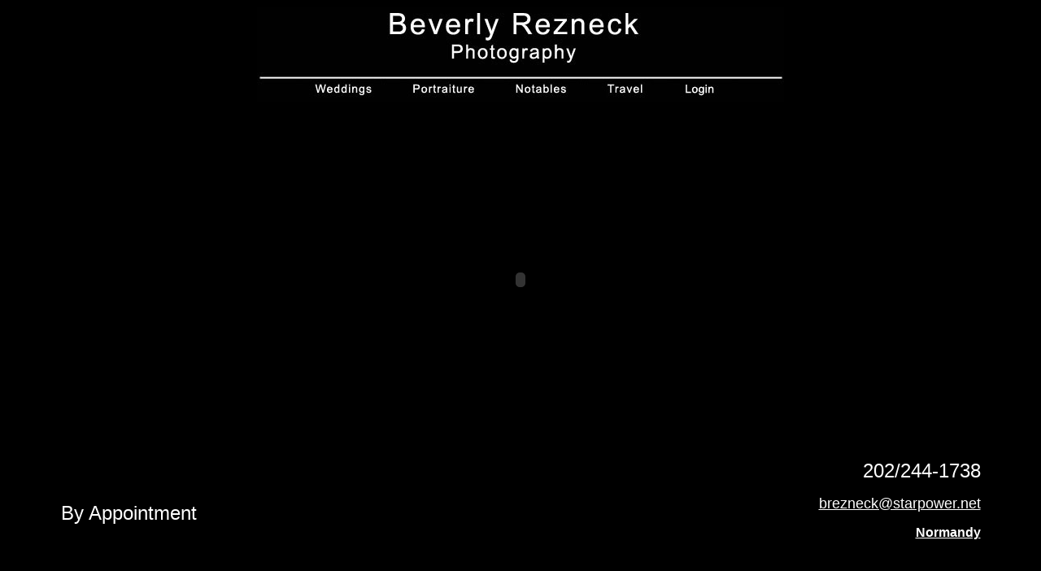

--- FILE ---
content_type: text/html
request_url: http://beverlyrezneckphotography.com/travel.html
body_size: 1485
content:
<!DOCTYPE HTML PUBLIC "-//W3C//DTD HTML 4.01 Transitional//EN">
<html>
<head>
<title>Beverly Rezneck Photography : Travel</title>
<META NAME="keywords" CONTENT="Photography, Washington DC photographers, portrait photography, event photography, corporate photography,MD photographers, Wedding Photographers, Beverly Rezneck, Travel Photography">
<META NAME="description" CONTENT="Fine Photography in Color and Black & White. Portraits, Events, Corporate. By Appointment.">
<META NAME="revisit-after" CONTENT="10 days">
<META NAME="robots" CONTENT="FOLLOW,INDEX">
<script src="Scripts/AC_RunActiveContent.js" type="text/javascript"></script>
</head>

<body bgcolor="#000000" text="#FFFFFF" link="#FFFFFF" vlink="#FFFFFF" alink="#FFFFFF">
<div align="center"> 
  <p><img src="interface/title.jpg" alt="" width="648" height="118" border="0" usemap="#Map">
    <map name="Map">
      <area shape="rect" coords="63,89,151,113" href="weddings.html">
      <area shape="rect" coords="184,88,273,114" href="portraiture.html">
      <area shape="rect" coords="307,89,386,115" href="notables.html">
      <area shape="rect" coords="418,89,489,116" href="travel.html">
      <area shape="rect" coords="509,89,593,114" href="https://www.imagequix.com/exec/vando2009/?id=Y9ELQ9J " target="_blank" alt="login">
      <area shape="rect" coords="124,4,514,73" href="index.html" alt="Beverly Rezneck Photography">
    </map>
    <map name="Map"><area shape="rect" coords="123,2,478,72" href="http:www/beverlyrezneckphotography.com" alt=""><area shape="rect" coords="102,90,190,114" href="weddings.html"><area shape="rect" coords="226,89,315,115" href="portraiture.html"><area shape="rect" coords="350,89,429,115" href="notables.html"><area shape="rect" coords="459,89,530,116" href="travel.html"></map>
    <font size="+3" face="Arial, Helvetica, sans-serif"> </font></p>
  <table width="100%" border="0" cellpadding="1" cellspacing="1" bordercolor="#FFFFFF">
    <tr> 
      <td> <div align="right"><font size="+3" face="Arial, Helvetica, sans-serif"> 
          </font></div>
        <div align="center"><font size="+3" face="Arial, Helvetica, sans-serif"> 
          <script type="text/javascript">
AC_FL_RunContent( 'codebase','http://download.macromedia.com/pub/shockwave/cabs/flash/swflash.cab#version=6,0,29,0','width','400','height','400','src','travel','quality','high','pluginspage','http://www.macromedia.com/go/getflashplayer','bgcolor','#000000','movie','travel' ); //end AC code
</script><noscript><object classid="clsid:D27CDB6E-AE6D-11cf-96B8-444553540000" codebase="http://download.macromedia.com/pub/shockwave/cabs/flash/swflash.cab#version=6,0,29,0" width="400" height="400">
            <param name="movie" value="travel.swf">
            <param name="quality" value="high"><param name="BGCOLOR" value="#000000">
            <embed src="travel.swf" width="400" height="400" quality="high" pluginspage="http://www.macromedia.com/go/getflashplayer" type="application/x-shockwave-flash" bgcolor="#000000"></embed></object></noscript>
          </font> </div>
        <div align="left"><font size="+3" face="Arial, Helvetica, sans-serif"> 
          </font></div></td>
    </tr>
  </table>
  <p><font size="+3" face="Arial, Helvetica, sans-serif"> </font></p>
  <table width="90%" border="0">
    <tr>
      <td><font size="5" face="Arial, Helvetica, sans-serif">By Appointment</font></td>
      <td><div align="right">
          <p><font size="5" face="Arial, Helvetica, sans-serif">202/244-1738</font></p>
          <p><font size="4" face="Arial, Helvetica, sans-serif"><a href="mailto:brezneck@starpower.net">brezneck@starpower.net</a></font></p>
          <p><strong><font face="Arial, Helvetica, sans-serif"><a href="http://www.beverlyrezneckphotography.com/normandy_webgallery/" target="_blank">Normandy</a></font></strong></p>
          <p>&nbsp;</p>
						</div></td>
    </tr>
  </table>
  <p>&nbsp;</p>
			<p><font face="Arial, Helvetica, sans-serif">Fine Wedding and Portrait Photography in Color and Black &amp; White</font><br>
				<font size="2" face="Arial, Helvetica, sans-serif">All Content &copy; 2009 Beverly Rezneck Photography</font></p>
			<p><font size="+3" face="Arial, Helvetica, sans-serif"></font></p>
		</div>
</body>
</html>
